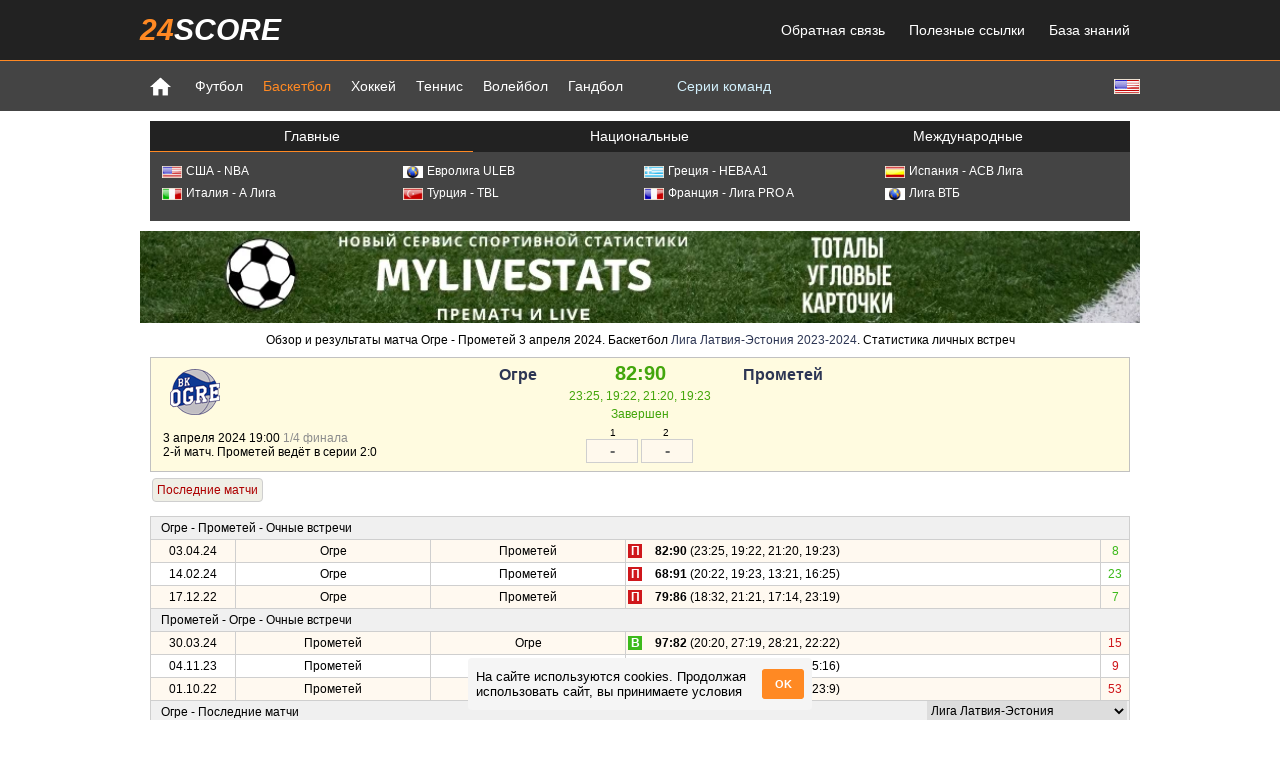

--- FILE ---
content_type: text/html; charset=utf-8
request_url: https://24score.pro/basketball/match/337995-bk_ogre-prometey
body_size: 11401
content:
<!DOCTYPE html>
<html>
<head>
	<meta http-equiv="Content-Type" content="text/html; charset=utf-8" />
	<meta name="viewport" content="width=device-width, initial-scale=1, maximum-scale=1">
	<meta name="description" content="Огре - Прометей 3 апреля 2024 Баскетбол Лига Латвия-Эстония 2023-2024, результаты матча, статистика личных встреч, статистика команд." />
	<meta name="keywords" content="" />
	<meta name="google-site-verification" content="YAhtYNtqi6PMmexRuCLZCeSz9MbnaFNlrbk-dzVvMSs" />
	<meta name="yandex-verification" content="0433ab40f05f200e" />
	<title>Огре - Прометей 3 апреля 2024 - 24score.pro</title>
		<link rel="alternate" href="https://m.24score.pro/basketball/match/337995-bk_ogre-prometey/" />
	<link rel="stylesheet" type="text/css" media="screen" href="/templates/new24score/main2.css?p=11" />
	<link rel="stylesheet" type="text/css" media="screen" href="/templates/new24score/page.css?p=11" />
	<link rel="icon" type="image/vnd.microsoft.icon" href="/templates/new24score/favicon.ico" />
	<script type="text/javascript" src="/js/jquery.js"></script>
	<script type="text/javascript" src="/templates/new24score/jquery/jquery-ui.min.js"></script>
	<link rel="stylesheet" type="text/css" media="screen" href="/templates/new24score/jquery/jquery-ui.min.css" />
			<script type="text/javascript">
		
var host = "24score.pro";
var site_name = "24score.pro";
var site_dir="";
var tpl_dir="/templates/new24score";
var sport="bbl";
var current_date="20 января 2026";
var current_utc_hour="07";
var new_date_is_selected=false;
var foreign_urls = new Array();

function showElement(id){
	$('#'+id).toggleClass('hidden');
}

function drawTimeOptions(timezone_selector, curr_utc_offset){
	tm=new Date();
	var min=('0'+tm.getMinutes()).slice(-2);
	utc_hour=tm.getHours()-curr_utc_offset;
	utc_hour=24+utc_hour%24;
	$(timezone_selector+' option').each(function(){
		var offset=$(this).val();
		var timezone_hour=24+utc_hour+new Number(offset);
		timezone_hour=timezone_hour%24;
		timezone_hour=('0'+timezone_hour).slice(-2);
		if(offset>=0) offset='+'+offset;
		$(this).text(timezone_hour+':'+min+' GMT'+offset);
	});
}

function getTime(timezone_selector, current_utc_hour){
	var tm=new Date();			
	var utc_hour=new Number(current_utc_hour);
	var curr_utc_offset=tm.getHours()-utc_hour;
	drawTimeOptions(timezone_selector, curr_utc_offset);
	setInterval(function(){
		drawTimeOptions(timezone_selector, curr_utc_offset);
	}, 10000);
}

function getUserLocale(){
	var cookie = document.cookie;
	var cookielist = cookie.split(/;\s+/);
	for(var i in cookielist){
		var element = cookielist[i].split('=');
		if(element[0]=='lang-box-hidden' && element[1]=='1')
			return false;
	}
	var site_lang='rus';
	var user_lang=navigator.language || navigator.browserLanguage || navigator.systemLanguage || navigator.userLanguage;
	user_lang=user_lang.substring(0, 2);
	var msg=false;
	if(site_lang != 'spa'){
		if(user_lang=='ru' && site_lang!='rus')
			msg=' Посетите <span class="red">русскоязычную</span> версию сайта <a href="https://24score.pro">24score.pro</a>';
		if(user_lang=='en' && site_lang!='eng')
			msg='Visit the <span class="red">english</span> version of the site <a href="https://en.24score.com">en.24score.com</a>';
		if(user_lang=='tr' && site_lang!='tur')
			msg='<span class="red">Türkçe</span> web sitesinin versiyonu <a href="https://24skor.com">24skor.com</a>';
	}
	if(msg){
		var html='<div class="text"><div class="close" onclick="closeLangBox()">X</div>'+msg+'</div>';
		$('#lang-box').html(html);
	}
}

function closeLangBox(){
	$('#lang-box').empty();
	var cookie = document.cookie;
	var cookielist = cookie.split(/;\s+/);
	var cookieIsSet = false;
	for(var i in cookielist){
		var element = cookielist[i].split('=');
		if(element[0]=='lang-box-hidden')
			cookieIsSet = true;
	}
	if(!cookieIsSet)
		document.cookie = 'lang-box-hidden=1;';
}

function toggleTab(dataclass, tabclass, tab){
	$('.'+dataclass).hide();
	$('.'+dataclass+'_'+tab).show();
	$('.'+tabclass).removeClass('active');
	$('.'+tabclass+'_'+tab).addClass('active');
}

// Функция для установки cookie
function setCookie(name, value, days) {
	const date = new Date();
	date.setTime(date.getTime() + (days*24*60*60*1000));
	const expires = "expires=" + date.toUTCString();
	document.cookie = name + "=" + value + ";" + expires + ";path=/";
}

// Функция для получения cookie
function getCookie(name) {
	const cname = name + "=";
	const decodedCookie = decodeURIComponent(document.cookie);
	const ca = decodedCookie.split(';');
	for(let i = 0; i < ca.length; i++) {
		let c = ca[i];
		while (c.charAt(0) === ' ') {
			c = c.substring(1);
		}
		if (c.indexOf(cname) === 0) {
			return c.substring(cname.length, c.length);
		}
	}
	return "";
}

function createCookieBox() {
	var accept_cookies = $('<div>', {id: 'accept_cookies', class: 'accept_cookies'});
	var accept_cookies_title = $('<div>', {class: 'accept_cookies-title'}).html('На сайте используются cookies. Продолжая использовать сайт, вы принимаете условия');
	var b_accept_cookies_btn = $('<div>', {class: 'accept_cookies-btn'}).html('OK');

	accept_cookies.append(accept_cookies_title);
	accept_cookies.append(b_accept_cookies_btn);

	accept_cookies.click(function(){
		setCookie('cookie_consent', 'accepted', 365);
		$(this).css('opacity', 0);
	});

	$('body').append(accept_cookies);
}

$(document).ready(function(){
	getTime('#timezone_selector', current_utc_hour);

	if(host!='localhost'){
		$('div#body').on('click', function(e){
			if($(e.target).attr('id') === 'body'){
				if(typeof foreign_urls[0] !== 'undefined' && foreign_urls[0].length > 0){
					window.open(foreign_urls[0], '_blank');
				}
			}
		});
	}

	if (top.location.href != window.location.href) {
		top.location = "https://24score.pro/";
	}

	$('.let-grp').on('click', function(){
		if($(this).hasClass('hovered')){
			$(this).removeClass('hovered');
			$(this).children('.leaguelist').hide();
		}
		else{
			$('.let-grp').removeClass('hovered');
			$('.leaguelist').hide();
			$(this).addClass('hovered');
			$(this).children('.leaguelist').show();
		}
	});

	var cookie_consent = getCookie('cookie_consent');

	if (cookie_consent !== 'accepted') {
		createCookieBox();
	}

	if(sport == 'tns')
		$('.t-info').attr('title', "Рейтинг (Рейтинг по покрытию)");
	else
		$('.t-info').attr('title', "Выигрыши -  Поражения, Текущая серия");

	//getUserLocale();
	});		</script>
		<script type="text/javascript" src="/js/sortTable.js"></script>
		<!-- Yandex.RTB -->
	<script>window.yaContextCb = window.yaContextCb || []</script>
	<script src="https://yandex.ru/ads/system/context.js" async></script>
</head>
<body>
<div id="header">
	<div class="region">
			<div class="header">
	<div class="header_top">
		<div class="container">
			<div class="menu">
				<div class="logo"><a href="https://24score.pro"><span class="l1">24</span><span class="l2">score</span></a></div>
				<ul>
					<li><a href="/feedback">Обратная связь</a></li>
										<li><a href="/useful_links">Полезные ссылки</a></li>
										<li><a href="/knowledge_base">База знаний</a></li>
									</ul>
			</div>
		</div>
	</div>
	<div class="header_bottom">
		<div class="container">
			<div class="lang">
							<a href="https://en.24score.com/basketball/match/337995-bk_ogre-prometey" title="English" alt="English"><img src="/img/flags/usa.gif"></a>
				<!--<a href="https://en.24score.pro/basketball/match/337995-bk_ogre-prometey" title="English" alt="English"><img src="/img/flags/usa.gif"></a>-->
				<!--<a href="http://tr.24score.com/basketball/match/337995-bk_ogre-prometey" title="Türk" alt="Türk"><img src="/img/flags/turkey.gif"></a>-->
						</div>
			<ul>
				<li class="home"><a href="https://24score.pro"><img src="/templates/new24score/img/home.png"></a></li>

				<li ><a href="/football/">Футбол</a></li><li class="active"><a href="/basketball/">Баскетбол</a></li><li ><a href="/ice_hockey/">Хоккей</a></li><li ><a href="/tennis/">Теннис</a></li><li ><a href="/volleyball/">Волейбол</a></li><li ><a href="/handball/">Гандбол</a></li>
									<li class="menu_link"><a href="/basketball/top_streaks/win/">Серии команд</a></li>
				
							</ul>
		</div>
	</div>
</div>		</div>
	<div id="lang-box"></div>
</div>
<div id="body">
	<div class="region">
				<div class="mainmenu">
<div class="inner">
		
	<ul class="tabs tabs3">
		<li class="tab tab0 tab0_default" onclick="toggleTab('champcont', 'tab0', 'default')">Главные</li><!--
		--><li class="tab tab0 tab0_national" onclick="toggleTab('champcont', 'tab0', 'national')">Национальные</li><!--
		--><li class="tab tab0 tab0_int" onclick="toggleTab('champcont', 'tab0', 'int')">Международные</li>
	</ul>
	<div class="champcont champcont_default">
		<ul class="champlist">
		<li >
			<a href="/basketball/usa/nba/2025-2026/regular_season/standings/" title="США - NBA">
				<img src="/img/flags/usa.gif">США - NBA			</a>
		</li><li >
			<a href="/basketball/international/euroleague_uleb/2025-2026/regular_season/standings/" title="Евролига ULEB">
				<img src="/img/flags/earth.jpg">Евролига ULEB			</a>
		</li><li >
			<a href="/basketball/greece/heba_a1/2025-2026/regular_season/standings/" title="Греция - HEBA A1">
				<img src="/img/flags/greece.gif">Греция - HEBA A1			</a>
		</li><li >
			<a href="/basketball/spain/acb_league/2025-2026/regular_season/standings/" title="Испания - АСВ Лига">
				<img src="/img/flags/spain.gif">Испания - АСВ Лига			</a>
		</li><li >
			<a href="/basketball/italy/lega_a/2025-2026/regular_season/standings/" title="Италия - А Лига">
				<img src="/img/flags/italy.gif">Италия - А Лига			</a>
		</li><li >
			<a href="/basketball/turkey/tbl/2025-2026/regular_season/standings/" title="Турция - TBL">
				<img src="/img/flags/turkey.gif">Турция - TBL			</a>
		</li><li >
			<a href="/basketball/france/pro_a/2025-2026/regular_season/standings/" title="Франция - Лига PRO A">
				<img src="/img/flags/france.gif">Франция - Лига PRO A			</a>
		</li><li >
			<a href="/basketball/international/vtb_league/2025-2026/regular_season/standings/" title="Лига ВТБ">
				<img src="/img/flags/earth.jpg">Лига ВТБ			</a>
		</li>		</ul>
	</div>
	<div class="champcont champcont_national">
		<div class="alphabet">
			<span class="let let_0" onclick="toggleTab('let-grp', 'let', '0')">А</span><span class="let let_1" onclick="toggleTab('let-grp', 'let', '1')">Б</span><span class="let let_2" onclick="toggleTab('let-grp', 'let', '2')">В</span><span class="let let_3" onclick="toggleTab('let-grp', 'let', '3')">Г</span><span class="let let_4" onclick="toggleTab('let-grp', 'let', '4')">Д</span><span class="let let_5" onclick="toggleTab('let-grp', 'let', '5')">И</span><span class="let let_6" onclick="toggleTab('let-grp', 'let', '6')">К</span><span class="let let_7" onclick="toggleTab('let-grp', 'let', '7')">Л</span><span class="let let_8" onclick="toggleTab('let-grp', 'let', '8')">Н</span><span class="let let_9" onclick="toggleTab('let-grp', 'let', '9')">П</span><span class="let let_10" onclick="toggleTab('let-grp', 'let', '10')">Р</span><span class="let let_11" onclick="toggleTab('let-grp', 'let', '11')">С</span><span class="let let_12" onclick="toggleTab('let-grp', 'let', '12')">Т</span><span class="let let_13" onclick="toggleTab('let-grp', 'let', '13')">У</span><span class="let let_14" onclick="toggleTab('let-grp', 'let', '14')">Ф</span><span class="let let_15" onclick="toggleTab('let-grp', 'let', '15')">Х</span><span class="let let_16" onclick="toggleTab('let-grp', 'let', '16')">Ч</span><span class="let let_17" onclick="toggleTab('let-grp', 'let', '17')">Ю</span><span class="let let_18" onclick="toggleTab('let-grp', 'let', '18')">Я</span><span class="let let_all" onclick="toggleTab('let-grp', 'let', 'all')">All</span>
		</div>
		<ul class="champlist">
		<!--
			--><!--
			--><li class="let-grp let-grp_all let-grp_0">
				<span>
					<img src="/img/flags/austr.gif">Австралия				</span>
				<ul class="leaguelist country_29">
								<li class="">
						<a href="/basketball/australia/big_v_mens/2019/play-off/" title="Австралия - Big V. Мужчины">
							Big V. Мужчины						</a>
					</li>
			<!--
		--><!--
			-->					<li class="">
						<a href="/basketball/australia/nbl/2025-2026/regular_season/standings/" title="Австралия - NBL">
							NBL						</a>
					</li>
			<!--
		--><!--
			-->					<li class="">
						<a href="/basketball/australia/nbl1/2019/play-off/" title="Австралия - NBL1. Мужчины">
							NBL1. Мужчины						</a>
					</li>
			<!--
		--><!--
			-->					<li class="">
						<a href="/basketball/australia/wnbl/2025-2026/regular_season/standings/" title="Австралия - WNBL">
							WNBL						</a>
					</li>
			<!--
		--><!--
			-->					<li class="">
						<a href="/basketball/australia/nbl1_women/2019/play-off/" title="Австралия - NBL1. Женщины">
							NBL1. Женщины						</a>
					</li>
							</ul>
			</li><!--
			--><!--
		--><!--
			--><!--
			--><li class="let-grp let-grp_all let-grp_0">
				<span>
					<img src="/img/flags/austria.gif">Австрия				</span>
				<ul class="leaguelist country_21">
								<li class="">
						<a href="/basketball/austria/bundesliga/2025-2026/regular_season/standings/" title="Австрия - Бундеслига">
							Бундеслига						</a>
					</li>
							</ul>
			</li><!--
			--><!--
		--><!--
			--><!--
			--><li class="let-grp let-grp_all let-grp_0">
				<span>
					<img src="/img/flags/argen.gif">Аргентина				</span>
				<ul class="leaguelist country_26">
								<li class="">
						<a href="/basketball/argentina/liga_a/2025-2026/regular_season/standings/" title="Аргентина - Liga A">
							Liga A						</a>
					</li>
							</ul>
			</li><!--
			--><!--
		--><!--
			--><!--
			--><li class="let-grp let-grp_all let-grp_1">
				<span>
					<img src="/img/flags/brazil.gif">Бразилия				</span>
				<ul class="leaguelist country_41">
								<li class="">
						<a href="/basketball/brazil/nbb/2025-2026/regular_season/standings/" title="Бразилия - NBB">
							NBB						</a>
					</li>
							</ul>
			</li><!--
			--><!--
		--><!--
			--><!--
			--><li class="let-grp let-grp_all let-grp_2">
				<span>
					<img src="/img/flags/uk.gif">Великобритания				</span>
				<ul class="leaguelist country_147">
								<li class="">
						<a href="/basketball/united_kingdom/bbl/2023-2024/play-off/fixtures/" title="Великобритания - BBL">
							BBL						</a>
					</li>
							</ul>
			</li><!--
			--><!--
		--><!--
			--><!--
			--><li class="let-grp let-grp_all let-grp_2">
				<span>
					<img src="/img/flags/venezuela.gif">Венесуэла				</span>
				<ul class="leaguelist country_64">
								<li class="">
						<a href="/basketball/venezuela/superliga/2023/play-off/fixtures/" title="Венесуэла - Superliga">
							Superliga						</a>
					</li>
							</ul>
			</li><!--
			--><!--
		--><!--
			--><!--
			--><li class="let-grp let-grp_all let-grp_3">
				<span>
					<img src="/img/flags/germany.gif">Германия				</span>
				<ul class="leaguelist country_8">
								<li class="">
						<a href="/basketball/germany/bbl/2025-2026/regular_season/standings/" title="Германия - BBL">
							BBL						</a>
					</li>
							</ul>
			</li><!--
			--><!--
		--><!--
			--><!--
			--><li class="let-grp let-grp_all let-grp_3">
				<span>
					<img src="/img/flags/greece.gif">Греция				</span>
				<ul class="leaguelist country_11">
								<li class="">
						<a href="/basketball/greece/heba_a1/2025-2026/regular_season/standings/" title="Греция - HEBA A1">
							HEBA A1						</a>
					</li>
							</ul>
			</li><!--
			--><!--
		--><!--
			--><!--
			--><li class="let-grp let-grp_all let-grp_4">
				<span>
					<img src="/img/flags/denmark.gif">Дания				</span>
				<ul class="leaguelist country_22">
								<li class="">
						<a href="/basketball/denmark/basketligaen/2025-2026/regular_season/standings/" title="Дания - Basketligaen">
							Basketligaen						</a>
					</li>
							</ul>
			</li><!--
			--><!--
		--><!--
			--><!--
			--><li class="let-grp let-grp_all let-grp_5">
				<span>
					<img src="/img/flags/israel.gif">Израиль				</span>
				<ul class="leaguelist country_54">
								<li class="">
						<a href="/basketball/israel/ligat/2025-2026/regular_season/standings/" title="Израиль - Ligat">
							Ligat						</a>
					</li>
							</ul>
			</li><!--
			--><!--
		--><!--
			--><!--
			--><li class="let-grp let-grp_all let-grp_5">
				<span>
					<img src="/img/flags/indonesia.gif">Индонезия				</span>
				<ul class="leaguelist country_76">
								<li class="">
						<a href="/basketball/indonesia/ibl/2026/regular_season/standings/" title="Индонезия - IBL">
							IBL						</a>
					</li>
							</ul>
			</li><!--
			--><!--
		--><!--
			--><!--
			--><li class="let-grp let-grp_all let-grp_5">
				<span>
					<img src="/img/flags/spain.gif">Испания				</span>
				<ul class="leaguelist country_3">
								<li class="">
						<a href="/basketball/spain/acb_league/2025-2026/regular_season/standings/" title="Испания - АСВ Лига">
							АСВ Лига						</a>
					</li>
			<!--
		--><!--
			-->					<li class="">
						<a href="/basketball/spain/leb_league/2025-2026/regular_season/standings/" title="Испания - LEB League">
							LEB League						</a>
					</li>
							</ul>
			</li><!--
			--><!--
		--><!--
			--><!--
			--><li class="let-grp let-grp_all let-grp_5">
				<span>
					<img src="/img/flags/italy.gif">Италия				</span>
				<ul class="leaguelist country_6">
								<li class="">
						<a href="/basketball/italy/lega_a/2025-2026/regular_season/standings/" title="Италия - А Лига">
							А Лига						</a>
					</li>
							</ul>
			</li><!--
			--><!--
		--><!--
			--><!--
			--><li class="let-grp let-grp_all let-grp_6">
				<span>
					<img src="/img/flags/chin.gif">Китай				</span>
				<ul class="leaguelist country_67">
								<li class="">
						<a href="/basketball/china/cba/2025-2026/regular_season/standings/" title="Китай - CBA">
							CBA						</a>
					</li>
							</ul>
			</li><!--
			--><!--
		--><!--
			--><!--
			--><li class="let-grp let-grp_all let-grp_7">
				<span>
					<img src="/img/flags/lithuania.gif">Литва				</span>
				<ul class="leaguelist country_79">
								<li class="">
						<a href="/basketball/lithuania/lkl/2025-2026/regular_season/standings/" title="Литва - LKL">
							LKL						</a>
					</li>
							</ul>
			</li><!--
			--><!--
		--><!--
			--><!--
			--><li class="let-grp let-grp_all let-grp_8">
				<span>
					<img src="/img/flags/new-zealand.gif">Новая Зеландия				</span>
				<ul class="leaguelist country_78">
								<li class="">
						<a href="/basketball/new_zealand/nbl/2025/play-off/fixtures/" title="Новая Зеландия - NBL">
							NBL						</a>
					</li>
							</ul>
			</li><!--
			--><!--
		--><!--
			--><!--
			--><li class="let-grp let-grp_all let-grp_9">
				<span>
					<img src="/img/flags/poland.gif">Польша				</span>
				<ul class="leaguelist country_49">
								<li class="">
						<a href="/basketball/poland/ekstraliga/2025-2026/regular_season/standings/" title="Польша - Экстралига">
							Экстралига						</a>
					</li>
							</ul>
			</li><!--
			--><!--
		--><!--
			--><!--
			--><li class="let-grp let-grp_all let-grp_10">
				<span>
					<img src="/img/flags/russia.gif">Россия				</span>
				<ul class="leaguelist country_2">
								<li class="">
						<a href="/basketball/russia/superleague/2022-2023/play-off/fixtures/" title="Россия - Мужчины Суперлига">
							Мужчины Суперлига						</a>
					</li>
			<!--
		--><!--
			-->					<li class="">
						<a href="/basketball/russia/premier_league_women/2025-2026/regular_season/standings/" title="Россия - Женщины Премьер-Лига">
							Женщины Премьер-Лига						</a>
					</li>
							</ul>
			</li><!--
			--><!--
		--><!--
			--><!--
			--><li class="let-grp let-grp_all let-grp_11">
				<span>
					<img src="/img/flags/serbia-and.gif">Сербия				</span>
				<ul class="leaguelist country_37">
								<li class="">
						<a href="/basketball/serbia/a1_liga/2025-2026/1st_round/standings/" title="Сербия - Лига А1">
							Лига А1						</a>
					</li>
							</ul>
			</li><!--
			--><!--
		--><!--
			--><!--
			--><li class="let-grp let-grp_all let-grp_11">
				<span>
					<img src="/img/flags/slovenia.gif">Словения				</span>
				<ul class="leaguelist country_93">
								<li class="">
						<a href="/basketball/slovenia/skl/2024-2025/regular_season/standings/" title="Словения - SKL">
							SKL						</a>
					</li>
							</ul>
			</li><!--
			--><!--
		--><!--
			--><!--
			--><li class="let-grp let-grp_all let-grp_11">
				<span>
					<img src="/img/flags/usa.gif">США				</span>
				<ul class="leaguelist country_4">
								<li class="">
						<a href="/basketball/usa/nba/2025-2026/regular_season/standings/" title="США - NBA">
							NBA						</a>
					</li>
			<!--
		--><!--
			-->					<li class="">
						<a href="/basketball/usa/nba_preseason/2025/regular_season/fixtures/" title="США - NBA Предсезонные матчи">
							NBA Предсезонные матчи						</a>
					</li>
			<!--
		--><!--
			-->					<li class="">
						<a href="/basketball/usa/nba_g-league/2020-2021/play-off/" title="США - NBA G-League">
							NBA G-League						</a>
					</li>
			<!--
		--><!--
			-->					<li class="">
						<a href="/basketball/usa/wnba/2025/play-off/fixtures/" title="США - WNBA">
							WNBA						</a>
					</li>
			<!--
		--><!--
			-->					<li class="">
						<a href="/basketball/usa/ncaa_men_d1/2023-2024/regular_season/" title="США - NCAA Men D1">
							NCAA Men D1						</a>
					</li>
			<!--
		--><!--
			-->					<li class="">
						<a href="/basketball/usa/ncaa_women_d1/2023-2024/regular_season/" title="США - NCAA Women D1">
							NCAA Women D1						</a>
					</li>
							</ul>
			</li><!--
			--><!--
		--><!--
			--><!--
			--><li class="let-grp let-grp_all let-grp_12">
				<span>
					<img src="/img/flags/taivan.gif">Тайвань				</span>
				<ul class="leaguelist country_42">
								<li class="">
						<a href="/basketball/taiwan/wsbl/2020/play-off/" title="Тайвань - WSBL">
							WSBL						</a>
					</li>
			<!--
		--><!--
			-->					<li class="">
						<a href="/basketball/taiwan/sbl/2022-2023/play-off/fixtures/" title="Тайвань - SBL">
							SBL						</a>
					</li>
							</ul>
			</li><!--
			--><!--
		--><!--
			--><!--
			--><li class="let-grp let-grp_all let-grp_12">
				<span>
					<img src="/img/flags/turkey.gif">Турция				</span>
				<ul class="leaguelist country_80">
								<li class="">
						<a href="/basketball/turkey/tbl/2025-2026/regular_season/standings/" title="Турция - TBL">
							TBL						</a>
					</li>
			<!--
		--><!--
			-->					<li class="">
						<a href="/basketball/turkey/tkbl_women/2025-2026/regular_season/standings/" title="Турция - Женщины Суперлига">
							Женщины Суперлига						</a>
					</li>
							</ul>
			</li><!--
			--><!--
		--><!--
			--><!--
			--><li class="let-grp let-grp_all let-grp_13">
				<span>
					<img src="/img/flags/ukraine.gif">Украина				</span>
				<ul class="leaguelist country_62">
								<li class="">
						<a href="/basketball/ukraine/superleague/2021-2022/regular_season/standings/" title="Украина - Суперлига">
							Суперлига						</a>
					</li>
							</ul>
			</li><!--
			--><!--
		--><!--
			--><!--
			--><li class="let-grp let-grp_all let-grp_14">
				<span>
					<img src="/img/flags/philiopines.gif">Филиппины				</span>
				<ul class="leaguelist country_58">
								<li class="">
						<a href="/basketball/philippines/pba/2024/play-off/fixtures/" title="Филиппины - PBA">
							PBA						</a>
					</li>
							</ul>
			</li><!--
			--><!--
		--><!--
			--><!--
			--><li class="let-grp let-grp_all let-grp_14">
				<span>
					<img src="/img/flags/finland.gif">Финляндия				</span>
				<ul class="leaguelist country_16">
								<li class="">
						<a href="/basketball/finland/korisliigan/2025-2026/regular_season/standings/" title="Финляндия - Korisliigan">
							Korisliigan						</a>
					</li>
							</ul>
			</li><!--
			--><!--
		--><!--
			--><!--
			--><li class="let-grp let-grp_all let-grp_14">
				<span>
					<img src="/img/flags/france.gif">Франция				</span>
				<ul class="leaguelist country_7">
								<li class="">
						<a href="/basketball/france/pro_a/2025-2026/regular_season/standings/" title="Франция - Лига PRO A">
							Лига PRO A						</a>
					</li>
							</ul>
			</li><!--
			--><!--
		--><!--
			--><!--
			--><li class="let-grp let-grp_all let-grp_15">
				<span>
					<img src="/img/flags/croatia.gif">Хорватия				</span>
				<ul class="leaguelist country_27">
								<li class="">
						<a href="/basketball/croatia/a1_liga/2025-2026/regular_season/standings/" title="Хорватия - Лига А1">
							Лига А1						</a>
					</li>
							</ul>
			</li><!--
			--><!--
		--><!--
			--><!--
			--><li class="let-grp let-grp_all let-grp_16">
				<span>
					<img src="/img/flags/czechia.gif">Чехия				</span>
				<ul class="leaguelist country_20">
								<li class="">
						<a href="/basketball/czech_republic/mattoni_nbl/2025-2026/regular_season/standings/" title="Чехия - NBL">
							NBL						</a>
					</li>
							</ul>
			</li><!--
			--><!--
		--><!--
			--><!--
			--><li class="let-grp let-grp_all let-grp_17">
				<span>
					<img src="/img/flags/south-corea.gif">Южная Kорея				</span>
				<ul class="leaguelist country_43">
								<li class="">
						<a href="/basketball/south_korea/kbl/2025-2026/regular_season/standings/" title="Южная Kорея - KBL">
							KBL						</a>
					</li>
							</ul>
			</li><!--
			--><!--
		--><!--
			--><!--
			--><li class="let-grp let-grp_all let-grp_18">
				<span>
					<img src="/img/flags/japan.gif">Япония				</span>
				<ul class="leaguelist country_63">
								<li class="">
						<a href="/basketball/japan/bleague/2025-2026/regular_season/standings/" title="Япония - B.League">
							B.League						</a>
					</li>
							</ul>
			</li><!--
			--><!--
		-->		</ul>
	</div>
	<div class="champcont champcont_int">
		
		<ul class="categories tabs3">
			<li class="tab tab1 tab1_1" onclick="toggleTab('int-grp', 'tab1', '1')">Текущие турниры</li><!--
			--><!--
			--><li class="tab tab1 tab1_2" onclick="toggleTab('int-grp', 'tab1', '2')">Все турниры</li><!--
			-->		</ul>
		<ul class="champlist int-grp int-grp_1">
		<li class="">
			<a href="/basketball/international/bnxt_league/2025-2026/regular_season/standings/" title="BNXT League">
				<img src="/img/flags/earth.jpg">BNXT League			</a>
		</li><li class="">
			<a href="/basketball/international/nlb_liga_aba/2025-2026/regular_season/standings/" title="Адриатическая Лига">
				<img src="/img/flags/earth.jpg">Адриатическая Лига			</a>
		</li><li class="">
			<a href="/basketball/international/aba_league_2/2025-2026/regular_season/standings/" title="Адриатическая Лига 2">
				<img src="/img/flags/earth.jpg">Адриатическая Лига 2			</a>
		</li><li class="">
			<a href="/basketball/international/eurocup/2025-2026/regular_season/standings/" title="Еврокубок">
				<img src="/img/flags/earth.jpg">Еврокубок			</a>
		</li><li class="">
			<a href="/basketball/international/euroleague_fiba/2025-2026/2nd_group_round/standings/" title="Еврокубок FIBA">
				<img src="/img/flags/earth.jpg">Еврокубок FIBA			</a>
		</li><li class="">
			<a href="/basketball/international/euroleague_uleb/2025-2026/regular_season/standings/" title="Евролига ULEB">
				<img src="/img/flags/earth.jpg">Евролига ULEB			</a>
		</li><li class="">
			<a href="/basketball/international/euroleague_women/2025-2026/2nd_group_round/standings/" title="Евролига. Женщины">
				<img src="/img/flags/earth.jpg">Евролига. Женщины			</a>
		</li><li class="">
			<a href="/basketball/international/vtb_league/2025-2026/regular_season/standings/" title="Лига ВТБ">
				<img src="/img/flags/earth.jpg">Лига ВТБ			</a>
		</li><li class="">
			<a href="/basketball/international/latvia-estonian_league/2025-2026/regular_season/standings/" title="Лига Латвия-Эстония">
				<img src="/img/flags/earth.jpg">Лига Латвия-Эстония			</a>
		</li><li class="">
			<a href="/basketball/international/fiba_champions_league/2025-2026/2nd_group_round/standings/" title="Лига Чемпионов ФИБА">
				<img src="/img/flags/earth.jpg">Лига Чемпионов ФИБА			</a>
		</li><li class="">
			<a href="/basketball/international/eb_qual_women/2027/2nd_round/" title="ЧЕ. Женщины. Kвалификация">
				<img src="/img/flags/earth.jpg">ЧЕ. Женщины. Kвалификация			</a>
		</li><li class="">
			<a href="/basketball/international/eb_qual_mens/2025/qualification/standings/" title="ЧЕ. Мужчины. Kвалификация">
				<img src="/img/flags/earth.jpg">ЧЕ. Мужчины. Kвалификация			</a>
		</li><li class="">
			<a href="/basketball/international/world_cup_qualification,_asia/2025/regular_season/standings/" title="ЧМ Квалификация Азия">
				<img src="/img/flags/earth.jpg">ЧМ Квалификация Азия			</a>
		</li><li class="">
			<a href="/basketball/international/world_cup_qualification_america/2027/regular_season/standings/" title="ЧМ Квалификация Америка">
				<img src="/img/flags/earth.jpg">ЧМ Квалификация Америка			</a>
		</li><li class="">
			<a href="/basketball/international/world_cup_qualification,_africa/2027/group_stage/standings/" title="ЧМ Квалификация Африка">
				<img src="/img/flags/earth.jpg">ЧМ Квалификация Африка			</a>
		</li><li class="">
			<a href="/basketball/international/world_cup_qualification,_europe/2025/group_stage/standings/" title="ЧМ Квалификация Европа">
				<img src="/img/flags/earth.jpg">ЧМ Квалификация Европа			</a>
		</li>		</ul>
		
					<ul class="champlist int-grp int-grp_2">
			<li class="">
				<a href="/basketball/international/bnxt_league/2025-2026/regular_season/standings/" title="BNXT League">
					<img src="/img/flags/earth.jpg">BNXT League				</a>
			</li><li class="">
				<a href="/basketball/international/nlb_liga_aba/2025-2026/regular_season/standings/" title="Адриатическая Лига">
					<img src="/img/flags/earth.jpg">Адриатическая Лига				</a>
			</li><li class="">
				<a href="/basketball/international/aba_league_2/2025-2026/regular_season/standings/" title="Адриатическая Лига 2">
					<img src="/img/flags/earth.jpg">Адриатическая Лига 2				</a>
			</li><li class="">
				<a href="/basketball/international/bbl/2013-2014/play-off/" title="Балтийская лига">
					<img src="/img/flags/earth.jpg">Балтийская лига				</a>
			</li><li class="">
				<a href="/basketball/international/eurobasket_men/2025/play-off/fixtures/" title="ЕвроБаскет">
					<img src="/img/flags/earth.jpg">ЕвроБаскет				</a>
			</li><li class="">
				<a href="/basketball/international/eurocup/2025-2026/regular_season/standings/" title="Еврокубок">
					<img src="/img/flags/earth.jpg">Еврокубок				</a>
			</li><li class="">
				<a href="/basketball/international/euroleague_fiba/2025-2026/2nd_group_round/standings/" title="Еврокубок FIBA">
					<img src="/img/flags/earth.jpg">Еврокубок FIBA				</a>
			</li><li class="">
				<a href="/basketball/international/eurocup_fiba_women/2007-2008/regular_season/standings/" title="Еврокубок FIBA. Женщины">
					<img src="/img/flags/earth.jpg">Еврокубок FIBA. Женщины				</a>
			</li><li class="">
				<a href="/basketball/international/euroleague_uleb/2025-2026/regular_season/standings/" title="Евролига ULEB">
					<img src="/img/flags/earth.jpg">Евролига ULEB				</a>
			</li><li class="">
				<a href="/basketball/international/euroleague_women/2025-2026/2nd_group_round/standings/" title="Евролига. Женщины">
					<img src="/img/flags/earth.jpg">Евролига. Женщины				</a>
			</li><li class="">
				<a href="/basketball/international/eurochallenge/2013-2014/final_four/" title="Еврочеллендж">
					<img src="/img/flags/earth.jpg">Еврочеллендж				</a>
			</li><li class="">
				<a href="/basketball/international/vtb_league/2025-2026/regular_season/standings/" title="Лига ВТБ">
					<img src="/img/flags/earth.jpg">Лига ВТБ				</a>
			</li><li class="">
				<a href="/basketball/international/latvia-estonian_league/2025-2026/regular_season/standings/" title="Лига Латвия-Эстония">
					<img src="/img/flags/earth.jpg">Лига Латвия-Эстония				</a>
			</li><li class="">
				<a href="/basketball/international/fiba_champions_league/2025-2026/2nd_group_round/standings/" title="Лига Чемпионов ФИБА">
					<img src="/img/flags/earth.jpg">Лига Чемпионов ФИБА				</a>
			</li><li class="">
				<a href="/basketball/international/olimpic_womans/2024/play-off/fixtures/" title="Олимпийские Игры. Женщины">
					<img src="/img/flags/earth.jpg">Олимпийские Игры. Женщины				</a>
			</li><li class="">
				<a href="/basketball/international/olimpic_mens/2024/play-off/fixtures/" title="Олимпийские Игры. Мужчины">
					<img src="/img/flags/earth.jpg">Олимпийские Игры. Мужчины				</a>
			</li><li class="">
				<a href="/basketball/international/club_friendlies_wom/2021/regular_season/fixtures/" title="Товарищеские матчи Женщины">
					<img src="/img/flags/earth.jpg">Товарищеские матчи Женщины				</a>
			</li><li class="">
				<a href="/basketball/international/club_friendlies/2021/regular_season/fixtures/" title="Товарищеские матчи Клубы">
					<img src="/img/flags/earth.jpg">Товарищеские матчи Клубы				</a>
			</li><li class="">
				<a href="/basketball/international/international_friendlies/2025/regular_season/fixtures/" title="Товарищеские матчи Сборные">
					<img src="/img/flags/earth.jpg">Товарищеские матчи Сборные				</a>
			</li><li class="">
				<a href="/basketball/international/eb_2007_qual_w/2006-2007/main_round/" title="ЧЕ-2007.(W) Kвал.">
					<img src="/img/flags/earth.jpg">ЧЕ-2007.(W) Kвал.				</a>
			</li><li class="">
				<a href="/basketball/international/eurobasket_women/2025/play-off/fixtures/" title="ЧЕ. Женщины">
					<img src="/img/flags/earth.jpg">ЧЕ. Женщины				</a>
			</li><li class="">
				<a href="/basketball/international/eb_qual_women/2027/2nd_round/" title="ЧЕ. Женщины. Kвалификация">
					<img src="/img/flags/earth.jpg">ЧЕ. Женщины. Kвалификация				</a>
			</li><li class="">
				<a href="/basketball/international/eb_qual_mens/2025/qualification/standings/" title="ЧЕ. Мужчины. Kвалификация">
					<img src="/img/flags/earth.jpg">ЧЕ. Мужчины. Kвалификация				</a>
			</li><li class="">
				<a href="/basketball/international/asia_championship_women/2015/play-off/" title="Чемпионат Азии ж">
					<img src="/img/flags/earth.jpg">Чемпионат Азии ж				</a>
			</li><li class="">
				<a href="/basketball/international/asia_championship_men/2017/play-off/" title="Чемпионат Азии. М       ">
					<img src="/img/flags/earth.jpg">Чемпионат Азии. М       				</a>
			</li><li class="">
				<a href="/basketball/international/american_championship_men/2017/play-off/" title="Чемпионат Америки м">
					<img src="/img/flags/earth.jpg">Чемпионат Америки м				</a>
			</li><li class="">
				<a href="/basketball/international/african_championship_men/2017-2018/play-off/" title="Чемпионат Африки м">
					<img src="/img/flags/earth.jpg">Чемпионат Африки м				</a>
			</li><li class="">
				<a href="/basketball/international/world_cup_qualification,_asia/2025/regular_season/standings/" title="ЧМ Квалификация Азия">
					<img src="/img/flags/earth.jpg">ЧМ Квалификация Азия				</a>
			</li><li class="">
				<a href="/basketball/international/world_cup_qualification_america/2027/regular_season/standings/" title="ЧМ Квалификация Америка">
					<img src="/img/flags/earth.jpg">ЧМ Квалификация Америка				</a>
			</li><li class="">
				<a href="/basketball/international/world_cup_qualification,_africa/2027/group_stage/standings/" title="ЧМ Квалификация Африка">
					<img src="/img/flags/earth.jpg">ЧМ Квалификация Африка				</a>
			</li><li class="">
				<a href="/basketball/international/world_cup_qualification,_europe/2025/group_stage/standings/" title="ЧМ Квалификация Европа">
					<img src="/img/flags/earth.jpg">ЧМ Квалификация Европа				</a>
			</li><li class="">
				<a href="/basketball/international/world_championship_women/2022/play-off/fixtures/" title="ЧМ. Женщины">
					<img src="/img/flags/earth.jpg">ЧМ. Женщины				</a>
			</li><li class="">
				<a href="/basketball/international/world_championship_men/2023/play-off/fixtures/" title="ЧМ. Мужчины">
					<img src="/img/flags/earth.jpg">ЧМ. Мужчины				</a>
			</li>			</ul>
			</div>
	
	</div>
</div>

<script>
	toggleTab('champcont', 'tab0', 'default');
	toggleTab('let-grp', 'let', '0');
	toggleTab('int-grp', 'tab1', '1');
</script>		</div>
<div id="container">
	<div class="banner header_bottom_banner">
		<!--AdFox START-->
<div id="adfox_166749515128986859"></div>
<script>
    window.yaContextCb.push(()=>{
        Ya.adfoxCode.create({
            ownerId: 355291,
            containerId: 'adfox_166749515128986859',
            params: {
                pp: 'g',
                ps: 'fwdu',
                p2: 'p'
            }
        })
    })
</script>	</div>
	<div id="content" class="page_match region wide">
					
				<div id="data_container" class="data_container">
				<script type="text/javascript">
	var timer1=0;
	$(document).ready(function(){
				$('#team1_selector').val('1_74');
		$('#team2_selector').val('2_74');
		//showRows('alldata', 'last20');
		showRows('team1', 'team1_74');
		showRows('team2', 'team2_74');
		showTabs('level1', 'h2h');
		showTabs('h2h', 'last20');
		showTabs('serie_groups', 'serie_group_1');
		//showTabs('coef_totals', '');
	});
	
	function ajaxDataExchange(){
		var data={
			"sport":"bbl",
			"lang":"rus",
			"match_id" :"337995",
			"action" : "getMatchScore"
		};
		$.ajax({
			url: site_dir+'/backend/backend.php',
			data: data,
			type: 'POST',
			dataType: 'json',
			cache: false,
			error: function(error){},
			success: function(result){
				if(result.finished==1)
					clearInterval(timer1);
				if(result.score && result.status!=='expected'){
					$('#score').html(result.score);
					$('#score').attr('class', result.status);
					if(result.times){
						$('#times').html(result.times);
						$('#times').attr('class', result.status);
						$('#times').show();
					}
					$('#status').html(result.status_desc);
					$('#status').attr('class', result.status);
				}
				if(result.live){
					for(var i in result.live){
						var id = 'event'+i;
						var row = result.live[i];
						var team = $('.tm'+row['team']).text();
						var text = row['min']+' ';
						if(row['player_replaced']){
							text+=row['player_replaced']+' ';
						}
						text+='<img src="/img/viewmatch/'+row['type']+'.gif" title="'+row['desc']+'"> '+row['desc']+' '+row['player'];
						if(typeof $('#'+id).attr('id') ==='undefined'){
							$('.data-tab_live div.events'+row['team']).append($("<div>", {
								'id': id, 
								'class': 'event',
								'html':text
							} ));
						}
						else{
							$('#'+id).html(text);
						}
					}
				}
			}
		});
	}

	function showTabs(group, tab){
		$('.data_'+group).hide();
		$('.data_'+group+'_'+tab).show();

		$('.tab_'+group).removeClass('active');
		$('.tab_'+group+'_'+tab).addClass('active');
	}

	function showRows(class1, class2){
		$('.'+class1).hide();
		$('.'+class2).show();
	}
	
	function totalShow(total, value){
		$('.ou-tab_'+total).removeClass('ou-tab-active');
		$('.ou-tab_'+total+'_'+value).addClass('ou-tab-active');
		$('.total_'+total).hide();
		$('.total_'+total+'_'+value).show();
	}
</script>
<div class="h2h_container">
	<h1>Обзор и результаты матча Огре - Прометей 3 апреля 2024. Баскетбол <a href="/basketball/international/latvia-estonian_league/2023-2024/play-off/">Лига Латвия-Эстония 2023-2024</a>. Статистика личных встреч</h1>
	<img class="tm1logo" src="/img/teams/m/227062.png">
	<img class="tm2logo" src="/img/teams/m/505954.png">
	<div class="title">
		<div class="team tm1">
			<a href="/basketball/team/latvia/bk_ogre_(m)/">
			Огре			</a>
		</div>
		<div id="score" class="finished">82:90</div>
		<div class="team tm2">	
			<a href="/basketball/team/ukraine/prometey_(m)/">
			Прометей			</a>
		</div>
		<div class="row">
			<div class="right">
						</div>
			<div id="times" class="finished ">
				23:25, 19:22, 21:20, 19:23			</div>
			<div class="left">
						</div>
		</div>
		<div class="row finished" id="status">Завершен</div>
		<div class="row">
			<div class="left">
				<div class="datetime">
				3 апреля 2024 19:00 <span class="gray">1/4 финала</span>
									<br>2-й матч. Прометей ведёт в серии 2:0								</div>
			</div>
			<div>
								<div class="coefs_h">
					<span>1</span>
										<span>2</span>
				</div>
				<div class="coefs">
											<span class="coef_876">-</span>
										
										
											<span class="coef_1162">-</span>
									</div>
							</div>
			<div class="right">
							</div>
		</div>
			</div>
	
	<div class="tabs tabs-level1">
									<div class="tab tab_level1 tab_level1_h2h" onclick="showTabs('level1', 'h2h')">Последние матчи</div>
								<div class="emptytab"></div>
	</div>
</div>

<!--анонс матча-->
<div class="h2h_container data-tab data_level1 data_level1_h2h">

	<div class="h2h_leftcol" style="width: 100%;">
	
	<!--Последние матчи и личные встречи-->
	<table class="t4 matches matches_bbl">
	<!--Личные встречи-->
	<tr class="header_td">
		<td colspan="5" class="left">
			Огре - Прометей - Очные встречи		</td>
	</tr>
			<tr>
		<td class="date">03.04.24</td>
		<td class="team">Огре</td>
		<td class="team">Прометей</td>
		<td class="score">
			<span class="square bgloss">П</span>
			<b>82:90</b>
																	(23:25, 19:22, 21:20, 19:23)											</td>
		<td>
						<span class="win">8</span>		</td>
	</tr>
		<tr>
		<td class="date">14.02.24</td>
		<td class="team">Огре</td>
		<td class="team">Прометей</td>
		<td class="score">
			<span class="square bgloss">П</span>
			<b>68:91</b>
																	(20:22, 19:23, 13:21, 16:25)											</td>
		<td>
						<span class="win">23</span>		</td>
	</tr>
		<tr>
		<td class="date">17.12.22</td>
		<td class="team">Огре</td>
		<td class="team">Прометей</td>
		<td class="score">
			<span class="square bgloss">П</span>
			<b>79:86</b>
																	(18:32, 21:21, 17:14, 23:19)											</td>
		<td>
						<span class="win">7</span>		</td>
	</tr>
	
	<tr class="header_td">
		<td colspan="5" class="left">
			Прометей - Огре - Очные встречи		</td>
	</tr>
			<tr>
		<td class="date">30.03.24</td>
		<td class="team">Прометей</td>
		<td class="team">Огре</td>
		<td class="score">
			<span class="square bgwin">В</span>
			<b>97:82</b>
																	(20:20, 27:19, 28:21, 22:22)												
		</td>
		<td>
						<span class="loss">15</span>		</td>
	</tr>
		<tr>
		<td class="date">04.11.23</td>
		<td class="team">Прометей</td>
		<td class="team">Огре</td>
		<td class="score">
			<span class="square bgloss">П</span>
			<b>76:85</b>
																	(18:29, 24:15, 19:25, 15:16)												
		</td>
		<td>
						<span class="loss">9</span>		</td>
	</tr>
		<tr>
		<td class="date">01.10.22</td>
		<td class="team">Прометей</td>
		<td class="team">Огре</td>
		<td class="score">
			<span class="square bgwin">В</span>
			<b>109:56</b>
																	(30:11, 27:20, 29:16, 23:9)												
		</td>
		<td>
						<span class="loss">53</span>		</td>
	</tr>
	
	<!--Последние матчи-->
	<tr class="header_td">
		<td colspan="5" class="left">
			Огре - Последние матчи			<select id="team1_selector" class="h2h_select floatright" onchange="showRows('team1', 'team'+this.value)">
							<option value="1_74">Лига Латвия-Эстония</option>
						</select>
		</td>
	</tr>
						<tr class="team1 team1_74">
			<td class="date">14.01.26</td>
			<td class="team">Огре</td>
			<td class="team">Кейла Кулбет</td>
			<td class="score">
				<span class="square bgwin">В</span>
				<b>95:66</b>
																						(29:14, 17:18, 26:20, 23:14)															</td>
			<td class="h2h">
								<span class="win">29</span>			</td>
		</tr>
				<tr class="team1 team1_74">
			<td class="date">07.01.26</td>
			<td class="team">Пярну</td>
			<td class="team">Огре</td>
			<td class="score">
				<span class="square bgloss">П</span>
				<b>85:71</b>
																						(20:18, 19:23, 23:20, 23:10)															</td>
			<td class="h2h">
								<span class="loss">14</span>			</td>
		</tr>
				<tr class="team1 team1_74">
			<td class="date">04.01.26</td>
			<td class="team">Вентспилс</td>
			<td class="team">Огре</td>
			<td class="score">
				<span class="square bgwin">В</span>
				<b>83:85</b>
																						(27:20, 22:21, 14:22, 20:22)															</td>
			<td class="h2h">
								<span class="loss">2</span>			</td>
		</tr>
				<tr class="team1 team1_74">
			<td class="date">20.12.25</td>
			<td class="team">Огре</td>
			<td class="team">Валмиера</td>
			<td class="score">
				<span class="square bgwin">В</span>
				<b>90:77</b>
																						(23:22, 25:18, 19:17, 23:20)															</td>
			<td class="h2h">
								<span class="win">13</span>			</td>
		</tr>
				<tr class="team1 team1_74">
			<td class="date">13.12.25</td>
			<td class="team">Огре</td>
			<td class="team">Калев Крамо</td>
			<td class="score">
				<span class="square bgwin">В</span>
				<b>111:101</b>
																						(17:26, 23:26, 24:13, 18:17)															</td>
			<td class="h2h">
											</td>
		</tr>
				<tr class="team1 team1_74">
			<td class="date">10.12.25</td>
			<td class="team">ТТУ</td>
			<td class="team">Огре</td>
			<td class="score">
				<span class="square bgloss">П</span>
				<b>80:77</b>
																						(20:15, 19:29, 19:18, 22:15)															</td>
			<td class="h2h">
								<span class="loss">3</span>			</td>
		</tr>
				<tr class="team1 team1_74">
			<td class="date">05.12.25</td>
			<td class="team">Огре</td>
			<td class="team">Лиепая Лаувас</td>
			<td class="score">
				<span class="square bgloss">П</span>
				<b>76:83</b>
																						(21:15, 18:20, 18:25, 19:23)															</td>
			<td class="h2h">
								<span class="win">7</span>			</td>
		</tr>
				<tr class="team1 team1_74">
			<td class="date">22.11.25</td>
			<td class="team">Тарту Рок</td>
			<td class="team">Огре</td>
			<td class="score">
				<span class="square bgloss">П</span>
				<b>65:59</b>
																						(15:16, 12:20, 16:11, 22:12)															</td>
			<td class="h2h">
								<span class="loss">6</span>			</td>
		</tr>
			
	<tr class="header_td">
		<td colspan="5" class="left">
			Прометей - Последние матчи			<select id="team2_selector" class="h2h_select floatright" onchange="showRows('team2', 'team'+this.value)">
							<option value="2_74">Лига Латвия-Эстония</option>
							<option value="2_19">Еврокубок</option>
						</select>
		</td>
	</tr>
						<tr class="team2 team2_74">
			<td class="date">20.04.24</td>
			<td class="team">Калев Крамо</td>
			<td class="team">Прометей</td>
			<td class="score">
				<span class="square bgwin">В</span>
				<b>83:91</b>
																						(25:29, 26:14, 9:23, 23:25)															</td>
			<td>
								<span class="loss">8</span>			</td>
		</tr>
				<tr class="team2 team2_74">
			<td class="date">14.04.24</td>
			<td class="team">ВЭФ</td>
			<td class="team">Прометей</td>
			<td class="score">
				<span class="square bgwin">В</span>
				<b>66:87</b>
																						(19:15, 16:17, 7:25, 24:30)															</td>
			<td>
								<span class="loss">21</span>			</td>
		</tr>
				<tr class="team2 team2_74">
			<td class="date">10.04.24</td>
			<td class="team">Прометей</td>
			<td class="team">ВЭФ</td>
			<td class="score">
				<span class="square bgwin">В</span>
				<b>76:66</b>
																						(19:17, 22:18, 20:14, 15:17)															</td>
			<td>
								<span class="win">10</span>			</td>
		</tr>
				<tr class="team2 team2_74">
			<td class="date">03.04.24</td>
			<td class="team">Огре</td>
			<td class="team">Прометей</td>
			<td class="score">
				<span class="square bgwin">В</span>
				<b>82:90</b>
																						(23:25, 19:22, 21:20, 19:23)															</td>
			<td>
								<span class="loss">8</span>			</td>
		</tr>
				<tr class="team2 team2_74">
			<td class="date">30.03.24</td>
			<td class="team">Прометей</td>
			<td class="team">Огре</td>
			<td class="score">
				<span class="square bgwin">В</span>
				<b>97:82</b>
																						(20:20, 27:19, 28:21, 22:22)															</td>
			<td>
								<span class="win">15</span>			</td>
		</tr>
				<tr class="team2 team2_74">
			<td class="date">27.03.24</td>
			<td class="team">ТТУ</td>
			<td class="team">Прометей</td>
			<td class="score">
				<span class="square bgwin">В</span>
				<b>81:104</b>
																						(11:23, 20:30, 20:17, 30:34)															</td>
			<td>
								<span class="loss">23</span>			</td>
		</tr>
				<tr class="team2 team2_74">
			<td class="date">23.03.24</td>
			<td class="team">Прометей</td>
			<td class="team">Пярну</td>
			<td class="score">
				<span class="square bgwin">В</span>
				<b>101:74</b>
																						(24:15, 23:28, 28:20, 26:11)															</td>
			<td>
								<span class="win">27</span>			</td>
		</tr>
				<tr class="team2 team2_74">
			<td class="date">20.03.24</td>
			<td class="team">Рапла</td>
			<td class="team">Прометей</td>
			<td class="score">
				<span class="square bgwin">В</span>
				<b>61:102</b>
																						(13:30, 17:25, 19:21, 12:26)															</td>
			<td>
								<span class="loss">41</span>			</td>
		</tr>
							<tr class="team2 team2_19">
			<td class="date">12.03.24</td>
			<td class="team">Бурж</td>
			<td class="team">Прометей</td>
			<td class="score">
				<span class="square bgloss">П</span>
				<b>95:82</b>
																						(17:17, 28:27, 34:13, 16:25)															</td>
			<td>
								<span class="loss">13</span>			</td>
		</tr>
				<tr class="team2 team2_19">
			<td class="date">06.03.24</td>
			<td class="team">Прометей</td>
			<td class="team">Арис</td>
			<td class="score">
				<span class="square bgwin">В</span>
				<b>95:67</b>
																						(28:17, 23:15, 23:18, 21:17)															</td>
			<td>
								<span class="win">28</span>			</td>
		</tr>
				<tr class="team2 team2_19">
			<td class="date">07.02.24</td>
			<td class="team">Прометей</td>
			<td class="team">Ховентуд</td>
			<td class="score">
				<span class="square bgwin">В</span>
				<b>94:80</b>
																						(27:27, 20:26, 11:18, 36:9)															</td>
			<td>
								<span class="win">14</span>			</td>
		</tr>
				<tr class="team2 team2_19">
			<td class="date">30.01.24</td>
			<td class="team">Венеция</td>
			<td class="team">Прометей</td>
			<td class="score">
				<span class="square bgloss">П</span>
				<b>108:90</b>
																						(18:28, 27:29, 38:14, 25:19)															</td>
			<td>
								<span class="loss">18</span>			</td>
		</tr>
				<tr class="team2 team2_19">
			<td class="date">24.01.24</td>
			<td class="team">Хапоэль Т-А</td>
			<td class="team">Прометей</td>
			<td class="score">
				<span class="square bgwin">В</span>
				<b>105:113</b>
																						(22:29, 30:27, 30:25, 23:32)															</td>
			<td>
								<span class="loss">8</span>			</td>
		</tr>
				<tr class="team2 team2_19">
			<td class="date">17.01.24</td>
			<td class="team">Прометей</td>
			<td class="team">Вулвз</td>
			<td class="score">
				<span class="square bgwin">В</span>
				<b>91:64</b>
																						(29:15, 20:14, 21:23, 21:12)															</td>
			<td>
								<span class="win">27</span>			</td>
		</tr>
				<tr class="team2 team2_19">
			<td class="date">10.01.24</td>
			<td class="team">Париж</td>
			<td class="team">Прометей</td>
			<td class="score">
				<span class="square bgloss">П</span>
				<b>93:72</b>
																						(22:24, 27:15, 24:13, 20:20)															</td>
			<td>
								<span class="loss">21</span>			</td>
		</tr>
				<tr class="team2 team2_19">
			<td class="date">27.12.23</td>
			<td class="team">Прометей</td>
			<td class="team">Олимпия</td>
			<td class="score">
				<span class="square bgwin">В</span>
				<b>105:100</b>
																						(24:30, 36:25, 18:22, 27:23)															</td>
			<td>
								<span class="win">5</span>			</td>
		</tr>
				</table>
	<!--/Последние матчи и личные встречи-->
	
	</div><!--
	-->
</div>




				</div>
			</div><!--
	-->	<div class="banner center_bottom_banner">
			</div>
</div>
</div>
<div id="footer" class="region">
		<div class="footer_top">
	<div class="about">
			</div>
</div>
<div class="footer_container">
	<div class="footer_middle">
		<ul>
						<li ><a href="/football/">Футбол</a></li>
						<li class="active"><a href="/basketball/">Баскетбол</a></li>
						<li ><a href="/ice_hockey/">Хоккей</a></li>
						<li ><a href="/tennis/">Теннис</a></li>
						<li ><a href="/volleyball/">Волейбол</a></li>
						<li ><a href="/handball/">Гандбол</a></li>
						<br>
			<li><a href="/football/corners/">Статистика по угловым</a></li>
			<li><a href="/football/yellows/">Статистика по жёлтым карточкам</a></li>
			<li><a href="/football/referees/">Статистика по судьям</a></li>
			<br>

							<li><a class="center" href="https://m.24score.pro/basketball/match/337995-bk_ogre-prometey">Мобильная версия</a></li>

			
			<li><a href="/feedback">Обратная связь</a></li>

						<li><a href="/useful_links">Полезные ссылки</a></li>

						<li><a href="https://old.24score.pro?from=/basketball/match/337995-bk_ogre-prometey" rel="nofollow">Старая версия сайта</a></li>
			
							<br>
				<li><a href="/privacy_policy">Политика обработки персональных данных</a></li>
				<li><a href="/data_processing_consent">Согласие на обработку персональных данных</a></li>
				
		</ul>
	</div>
	<div class="footer_bottom">
		Огре – Прометей история личных встреч, статистика матчей, турнирная таблица, игры дома в гостях,  среднее количество очков, серии побед поражений. Тотал больше, тотал меньше. Огре  – Прометей ставки на матч.				<div class="banner footer_banner">
					</div>
	</div>
</div>		</div>

	
	<!--GA-->
	<!-- <script>
		(function(i,s,o,g,r,a,m){i['GoogleAnalyticsObject']=r;i[r]=i[r]||function(){
		(i[r].q=i[r].q||[]).push(arguments)},i[r].l=1*new Date();a=s.createElement(o),
		m=s.getElementsByTagName(o)[0];a.async=1;a.src=g;m.parentNode.insertBefore(a,m)
		})(window,document,'script','https://www.google-analytics.com/analytics.js','ga');

		ga('create', 'UA-11787920-10', 'auto');
		ga('require', 'linkid');
		ga('send', 'pageview', {
			'dimension1':  '188.227.32.113'
		});
	</script> -->

	<!-- Yandex.Metrika counter -->
	<script type="text/javascript">
	(function (d, w, c) {
			(w[c] = w[c] || []).push(function() {
					try {
							w.yaCounter20310892 = new Ya.Metrika({id:20310892,
											clickmap:true,
											trackLinks:true,
											accurateTrackBounce:true});
					} catch(e) { }
			});

			var n = d.getElementsByTagName("script")[0],
					s = d.createElement("script"),
					f = function () { n.parentNode.insertBefore(s, n); };
			s.type = "text/javascript";
			s.async = true;
			s.src = (d.location.protocol == "https:" ? "https:" : "http:") + "//mc.yandex.ru/metrika/watch.js";

			if (w.opera == "[object Opera]") {
					d.addEventListener("DOMContentLoaded", f, false);
			} else { f(); }
	})(document, window, "yandex_metrika_callbacks");
	</script>
	<noscript><div><img src="//mc.yandex.ru/watch/20310892" style="position:absolute; left:-9999px;" alt="" /></div></noscript>
	<!-- /Yandex.Metrika counter -->

	
</body>
</html>